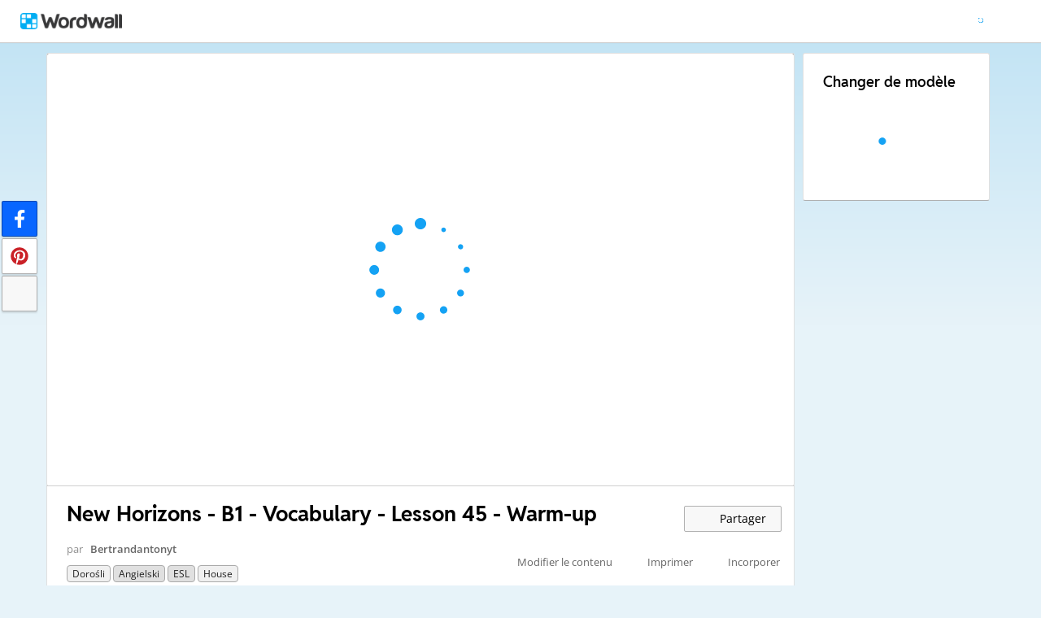

--- FILE ---
content_type: text/html; charset=utf-8
request_url: https://wordwall.net/fr/resource/33165034/angielski/new-horizons-b1-vocabulary-lesson-45-warm-up
body_size: 24653
content:

<!DOCTYPE html>
<html lang="fr" dir="ltr" prefix="og: http://ogp.me/ns#"> 
<head>    
    <meta charset="utf-8">
    <script>
    (function(w,d,s,l,i){w[l]=w[l]||[];w[l].push({'gtm.start':
    new Date().getTime(),event:'gtm.js'});var f=d.getElementsByTagName(s)[0],
    j=d.createElement(s),dl=l!='dataLayer'?'&l='+l:'';j.async=true;j.src=
    'https://www.googletagmanager.com/gtm.js?id='+i+dl;f.parentNode.insertBefore(j,f);
    })(window,document,'script','dataLayer','GTM-NZ7ZRHHJ');</script>

    <meta name="charset" content="utf-8">
    <title>New Horizons - B1 - Vocabulary - Lesson 45 - Warm-up - Diagramme &#xE9;tiquet&#xE9;</title>
    <meta name="description" content="Przeci&#x105;gnij i upu&#x15B;&#x107; pinezki na odpowiednie miejsce na rysunku.. a cooker, an oven, a sink, a fridge, a freezer, cupboards, a tap, a lamp, a  drawer.">
<meta name="viewport" content="width=device-width, initial-scale=1.0, maximum-scale=1.0, minimal-ui">
<meta http-equiv="X-UA-Compatible" content="IE=edge">
<meta name="apple-mobile-web-app-capable" content="yes">
<meta property="fb:app_id" content="487289454770986">
<link rel="icon" href="https://app.cdn.wordwall.net/static/content/images/favicon.2evmh0qrg1aqcgft8tddfea2.ico">
        <link rel="alternate" href="https://wordwall.net/ca/resource/33165034/angielski/new-horizons-b1-vocabulary-lesson-45-warm-up" hreflang="ca" />
        <link rel="alternate" href="https://wordwall.net/cb/resource/33165034/angielski/new-horizons-b1-vocabulary-lesson-45-warm-up" hreflang="ceb" />
        <link rel="alternate" href="https://wordwall.net/cs/resource/33165034/angielski/new-horizons-b1-vocabulary-lesson-45-warm-up" hreflang="cs" />
        <link rel="alternate" href="https://wordwall.net/da/resource/33165034/angielski/new-horizons-b1-vocabulary-lesson-45-warm-up" hreflang="da" />
        <link rel="alternate" href="https://wordwall.net/de/resource/33165034/angielski/new-horizons-b1-vocabulary-lesson-45-warm-up" hreflang="de" />
        <link rel="alternate" href="https://wordwall.net/et/resource/33165034/angielski/new-horizons-b1-vocabulary-lesson-45-warm-up" hreflang="et" />
        <link rel="alternate" href="https://wordwall.net/resource/33165034/angielski/new-horizons-b1-vocabulary-lesson-45-warm-up" hreflang="en" />
        <link rel="alternate" href="https://wordwall.net/es/resource/33165034/angielski/new-horizons-b1-vocabulary-lesson-45-warm-up" hreflang="es" />
        <link rel="alternate" href="https://wordwall.net/fr/resource/33165034/angielski/new-horizons-b1-vocabulary-lesson-45-warm-up" hreflang="fr" />
        <link rel="alternate" href="https://wordwall.net/hr/resource/33165034/angielski/new-horizons-b1-vocabulary-lesson-45-warm-up" hreflang="hr" />
        <link rel="alternate" href="https://wordwall.net/id/resource/33165034/angielski/new-horizons-b1-vocabulary-lesson-45-warm-up" hreflang="id" />
        <link rel="alternate" href="https://wordwall.net/it/resource/33165034/angielski/new-horizons-b1-vocabulary-lesson-45-warm-up" hreflang="it" />
        <link rel="alternate" href="https://wordwall.net/lv/resource/33165034/angielski/new-horizons-b1-vocabulary-lesson-45-warm-up" hreflang="lv" />
        <link rel="alternate" href="https://wordwall.net/lt/resource/33165034/angielski/new-horizons-b1-vocabulary-lesson-45-warm-up" hreflang="lt" />
        <link rel="alternate" href="https://wordwall.net/hu/resource/33165034/angielski/new-horizons-b1-vocabulary-lesson-45-warm-up" hreflang="hu" />
        <link rel="alternate" href="https://wordwall.net/ms/resource/33165034/angielski/new-horizons-b1-vocabulary-lesson-45-warm-up" hreflang="ms" />
        <link rel="alternate" href="https://wordwall.net/nl/resource/33165034/angielski/new-horizons-b1-vocabulary-lesson-45-warm-up" hreflang="nl" />
        <link rel="alternate" href="https://wordwall.net/no/resource/33165034/angielski/new-horizons-b1-vocabulary-lesson-45-warm-up" hreflang="no" />
        <link rel="alternate" href="https://wordwall.net/uz/resource/33165034/angielski/new-horizons-b1-vocabulary-lesson-45-warm-up" hreflang="uz" />
        <link rel="alternate" href="https://wordwall.net/pl/resource/33165034/angielski/new-horizons-b1-vocabulary-lesson-45-warm-up" hreflang="pl" />
        <link rel="alternate" href="https://wordwall.net/pt/resource/33165034/angielski/new-horizons-b1-vocabulary-lesson-45-warm-up" hreflang="pt" />
        <link rel="alternate" href="https://wordwall.net/ro/resource/33165034/angielski/new-horizons-b1-vocabulary-lesson-45-warm-up" hreflang="ro" />
        <link rel="alternate" href="https://wordwall.net/sk/resource/33165034/angielski/new-horizons-b1-vocabulary-lesson-45-warm-up" hreflang="sk" />
        <link rel="alternate" href="https://wordwall.net/sl/resource/33165034/angielski/new-horizons-b1-vocabulary-lesson-45-warm-up" hreflang="sl" />
        <link rel="alternate" href="https://wordwall.net/sh/resource/33165034/angielski/new-horizons-b1-vocabulary-lesson-45-warm-up" hreflang="sr-Latn" />
        <link rel="alternate" href="https://wordwall.net/fi/resource/33165034/angielski/new-horizons-b1-vocabulary-lesson-45-warm-up" hreflang="fi" />
        <link rel="alternate" href="https://wordwall.net/sv/resource/33165034/angielski/new-horizons-b1-vocabulary-lesson-45-warm-up" hreflang="sv" />
        <link rel="alternate" href="https://wordwall.net/tl/resource/33165034/angielski/new-horizons-b1-vocabulary-lesson-45-warm-up" hreflang="tl" />
        <link rel="alternate" href="https://wordwall.net/tr/resource/33165034/angielski/new-horizons-b1-vocabulary-lesson-45-warm-up" hreflang="tr" />
        <link rel="alternate" href="https://wordwall.net/vi/resource/33165034/angielski/new-horizons-b1-vocabulary-lesson-45-warm-up" hreflang="vi" />
        <link rel="alternate" href="https://wordwall.net/el/resource/33165034/angielski/new-horizons-b1-vocabulary-lesson-45-warm-up" hreflang="el" />
        <link rel="alternate" href="https://wordwall.net/bg/resource/33165034/angielski/new-horizons-b1-vocabulary-lesson-45-warm-up" hreflang="bg" />
        <link rel="alternate" href="https://wordwall.net/kk/resource/33165034/angielski/new-horizons-b1-vocabulary-lesson-45-warm-up" hreflang="kk" />
        <link rel="alternate" href="https://wordwall.net/ru/resource/33165034/angielski/new-horizons-b1-vocabulary-lesson-45-warm-up" hreflang="ru" />
        <link rel="alternate" href="https://wordwall.net/sr/resource/33165034/angielski/new-horizons-b1-vocabulary-lesson-45-warm-up" hreflang="sr-Cyrl" />
        <link rel="alternate" href="https://wordwall.net/uk/resource/33165034/angielski/new-horizons-b1-vocabulary-lesson-45-warm-up" hreflang="uk" />
        <link rel="alternate" href="https://wordwall.net/he/resource/33165034/angielski/new-horizons-b1-vocabulary-lesson-45-warm-up" hreflang="he" />
        <link rel="alternate" href="https://wordwall.net/ar/resource/33165034/angielski/new-horizons-b1-vocabulary-lesson-45-warm-up" hreflang="ar" />
        <link rel="alternate" href="https://wordwall.net/hi/resource/33165034/angielski/new-horizons-b1-vocabulary-lesson-45-warm-up" hreflang="hi" />
        <link rel="alternate" href="https://wordwall.net/gu/resource/33165034/angielski/new-horizons-b1-vocabulary-lesson-45-warm-up" hreflang="gu" />
        <link rel="alternate" href="https://wordwall.net/th/resource/33165034/angielski/new-horizons-b1-vocabulary-lesson-45-warm-up" hreflang="th" />
        <link rel="alternate" href="https://wordwall.net/ko/resource/33165034/angielski/new-horizons-b1-vocabulary-lesson-45-warm-up" hreflang="ko" />
        <link rel="alternate" href="https://wordwall.net/ja/resource/33165034/angielski/new-horizons-b1-vocabulary-lesson-45-warm-up" hreflang="ja" />
        <link rel="alternate" href="https://wordwall.net/sc/resource/33165034/angielski/new-horizons-b1-vocabulary-lesson-45-warm-up" hreflang="zh-Hans" />
        <link rel="alternate" href="https://wordwall.net/tc/resource/33165034/angielski/new-horizons-b1-vocabulary-lesson-45-warm-up" hreflang="zh-Hant" />
    <link rel="alternate" href="https://wordwall.net/resource/33165034/angielski/new-horizons-b1-vocabulary-lesson-45-warm-up" hreflang="x-default" />
<link rel="stylesheet" href="https://app.cdn.wordwall.net/static/content/css/theme_fonts.2j6fo1opt1ttcupgpi7fntq2.css">
<link rel="stylesheet" href="https://app.cdn.wordwall.net/static/content/css/vendors/fontawesome/fontawesome.22aeeck8jrzwbtmidt3nrqq2.css">
<link rel="stylesheet" href="https://app.cdn.wordwall.net/static/content/css/vendors/fontawesome/regular.2gqygglcecrrnfktyowxxxa2.css">
<link rel="stylesheet" href="https://app.cdn.wordwall.net/static/content/css/vendors/fontawesome/solid.2_xrvpa0cais40dzumgrmlg2.css">
<link rel="stylesheet" href="https://app.cdn.wordwall.net/static/content/css/vendors/owl-carousel.2qnjidzza-zq8o1i56bne4w2.css">
<link rel="stylesheet" href="https://app.cdn.wordwall.net/static/content/css/global/shell.2iioebbbtnt9oyjhr_ila_w2.css">
<link rel="stylesheet" href="https://app.cdn.wordwall.net/static/content/css/global/global.2cygewuy08lweqkf2fssf6a2.css">
<link rel="stylesheet" href="https://app.cdn.wordwall.net/static/content/css/global/buttons.2mpwzvjd8l3tgxreh1xbsdg2.css">
<link rel="stylesheet" href="https://app.cdn.wordwall.net/static/content/css/global/modal_views.2rwieuw2gdagr7ztlyy1z1q2.css">

<script src="https://app.cdn.wordwall.net/static/scripts/vendor/jquery-1-10-2.2rzqotepy6acictocepzwzw2.js" crossorigin="anonymous"></script>

<script src="https://app.cdn.wordwall.net/static/scripts/resources/strings_fr.2txxsyhafro66ikasudgokw2.js" crossorigin="anonymous"></script>

<script src="https://app.cdn.wordwall.net/static/scripts/saltarelle/mscorlib.23haqbztvld_vmbgqmckfnw2.js" crossorigin="anonymous"></script>
<script src="https://app.cdn.wordwall.net/static/scripts/saltarelle/linq.2cc575_28obwhfl6vvtahnq2.js" crossorigin="anonymous"></script>
<script src="https://app.cdn.wordwall.net/static/scripts/global/cdnlinks.2h4mll1u-o3xp5uqh9cvyvw2.js" crossorigin="anonymous"></script>
<script src="https://app.cdn.wordwall.net/static/scripts/saltarelle/vel-wordwall-global.2r001oli6reys3p5mk906tw2.js" crossorigin="anonymous"></script>
<script src="https://app.cdn.wordwall.net/static/scripts/saltarelle/vel-wordwall-global-web.29v-rbywvwc9mwqm1gzcjqq2.js" crossorigin="anonymous"></script>
<script src="https://app.cdn.wordwall.net/static/scripts/global/shell_startup.2yctzr642h9ktrlslbka67q2.js" crossorigin="anonymous"></script>

<script type='text/javascript'>
var s=window.ServerModel={};s.userId=Number(0);s.isPro=Boolean(false);s.isBasic=Boolean(false);s.languageId=Number(1036);s.localeId=Number(1045);s.isTest=Boolean(false);s.policyVersion=Number(1);s.policyTestOnly=Boolean(false);s.pageId=Number(1);s.activityId=Number(33165034);s.activityTitle="New Horizons - B1 - Vocabulary - Lesson 45 - Warm-up";s.activityGuid="824bdd74c4cb4327b2ef366195f12df6";s.folderId=Number(1935521);s.activityIsShared=Boolean(true);s.isAuthor=Boolean(false);s.canManageLeaderboard=Boolean(false);s.authorUserId=Number(6874100);s.templateId=Number(22);s.feedbackTemplateId=Number(22);s.hasCopyrightInfringement=Boolean(false);s.themeId=Number(0);s.fontStackId=Number(0);s.standardTemplates=[3,5,76,70,8,2,25,46,30,38,36,72];s.googleUrl="https://accounts.google.com/o/oauth2/auth?client_id=161190721301-ald85ioivk2641iv65c3brsbvvng43a3.apps.googleusercontent.com\u0026redirect_uri=https://wordwall.net/api/googlesignin\u0026scope=profile email\u0026response_type=code\u0026access_type=offline\u0026state=9e94d8dca693cda07b9798a9945468589591dbd1c8d6da679adea6a3dd9a64938b6d98588ddedb90a496aa91d4d8a1d2d39e";s.regionalSocialMedia=Number(0);s.googleClassroomClientID="161190721301-ab9r61f70bf2sn6gql5qsn22f9serjfh.apps.googleusercontent.com";s.googleClassroomApiKey="AIzaSyD1HqJQ8zGxMN3mgPjlEN0xmgknnKa_XFs";s.isBlocked=Boolean(false);s.assignmentCount=Number(0);s.iso6391Code="fr";s.languageCode="fr";s.guestVisit=[];</script>
<script src="/scripts/global/switches_database.js"></script>
<script src="https://app.cdn.wordwall.net/static/scripts/vendor/cookieconsent-umd-min.2g8dlnai9awnihi_x-747rw2.js" crossorigin="anonymous"></script>

<link rel="stylesheet" href="https://app.cdn.wordwall.net/static/content/css/vendors/cookieconsent-min.2zws351qc7f168xdsmihqxq2.css">

<script>
    window.dataLayer = window.dataLayer || [];

    function gtag() {
        dataLayer.push(arguments);
    }

    gtag('consent', 'default', {
        'ad_user_data': 'denied',
        'ad_personalization': 'denied',
        'ad_storage': 'denied',
        'analytics_storage': 'denied'
    });
    gtag('js', new Date());
    gtag('config', 'G-N4J48Z4ENN', {
        'deployment_env': 'production'
    });
</script>
<script type="text/plain" data-category="analytics" async data-src="https://www.googletagmanager.com/gtag/js?id=G-N4J48Z4ENN"></script>


<script type="text/javascript">
    $(document).ajaxSend(function (event, jqXHR, ajaxOptions) {
        jqXHR.setRequestHeader("X-Wordwall-Version", "1.0.0.0");
    });
</script>

    
    <link rel="stylesheet" href="https://app.cdn.wordwall.net/static/content/css/vendors/jquery-ui.24o8mpwoe3ocnlf4wn-vjtg2.css">
<link rel="stylesheet" href="https://app.cdn.wordwall.net/static/content/css/vendors/jquery-ui-structure.2zfoamrgpsbrb7cdfwvb17a2.css">
<link rel="stylesheet" href="https://app.cdn.wordwall.net/static/content/css/vendors/jquery-ui-theme.2dvqdklkcqg4nz87vtgfcwq2.css">
<link rel="stylesheet" href="https://app.cdn.wordwall.net/static/content/css/global/share.25thl6mht9idu--pdn8exwa2.css">

    <link rel="stylesheet" href="https://app.cdn.wordwall.net/static/content/css/global/default_table.2ydvnyxqalvlx3vox7muxza2.css">
<link rel="stylesheet" href="https://app.cdn.wordwall.net/static/content/css/global/share_buttons.2czsnfbjaffn0gprthhhhyg2.css">
<link rel="stylesheet" href="https://app.cdn.wordwall.net/static/content/css/activity/activity.2inmd_uhuk4gwymmhefjs9a2.css">
<link rel="stylesheet" href="https://app.cdn.wordwall.net/static/content/css/activity/actions.2s7mxdsvfuoruq5my5zeicg2.css">
<link rel="stylesheet" href="https://app.cdn.wordwall.net/static/content/css/activity/print.2_50oq6paojq0bqgsxnuh8w2.css">
<link rel="stylesheet" href="https://app.cdn.wordwall.net/static/content/css/activity/options.2lytb0qfjzk5d5h-ga-q0bq2.css">
<link rel="stylesheet" href="https://app.cdn.wordwall.net/static/content/css/activity/leaderboard.2j3nj0zcwxcyglwoqrjqatw2.css">
<link rel="stylesheet" href="https://app.cdn.wordwall.net/static/content/css/global/activity_metadata.2hxw79cpo7yauh-mu8cvnrw2.css">

    <script src="https://app.cdn.wordwall.net/static/scripts/saltarelle/vel-wordwall-core.28x83xe0d3zwsiuiybfouig2.js" crossorigin="anonymous"></script>

    <script src="https://app.cdn.wordwall.net/static/scripts/saltarelle/vel-wordwall-view.2geg2hezx3a7dlxdbr2l-cw2.js" crossorigin="anonymous"></script>

    <script src="https://app.cdn.wordwall.net/static/scripts/saltarelle/vel-wordwall-application-client.2nqaeyep5_1xsm94m-fsy1g2.js" crossorigin="anonymous"></script>
<script src="https://app.cdn.wordwall.net/static/scripts/global/clientapp_startup.25wcczu8h0kypa9uimdbukq2.js" crossorigin="anonymous"></script>

    <script src="https://app.cdn.wordwall.net/static/scripts/vendor/datepicker/datepicker.21xlvw7a04dbqmkrutbkx8w2.js" crossorigin="anonymous"></script>
    <script src="https://app.cdn.wordwall.net/static/scripts/vendor/datepicker/datepicker-fr.28shzqvzxchngxjfhelh_ua2.js" crossorigin="anonymous"></script>
    <script src="https://app.cdn.wordwall.net/static/scripts/vendor/owl-carousel.27lezgu41i7bisopovyoung2.js" crossorigin="anonymous"></script>
    <script src="https://app.cdn.wordwall.net/static/scripts/saltarelle/vel-wordwall-activity.2qwcescltoptz5rymorzhpw2.js" crossorigin="anonymous"></script>
    <link rel="stylesheet" href="https://app.cdn.wordwall.net/static/content/css/global/assignment_count.2skmyynf7czdtsvzqhq_8ya2.css">

        
<meta name="twitter:card" content="summary_large_image">
<meta name="twitter:site" content="@getwordwall">
<meta property="og:title" content="New Horizons - B1 - Vocabulary - Lesson 45 - Warm-up">
<meta property="og:site_name" content="Wordwall - Cr&#xE9;er les meilleures le&#xE7;ons plus rapidement">
<meta property="og:url" content="https://wordwall.net/fr/resource/33165034/angielski/new-horizons-b1-vocabulary-lesson-45-warm-up">
<meta property="og:image" content="https://screens.cdn.wordwall.net/800/824bdd74c4cb4327b2ef366195f12df6_0">
<meta property="og:image:width" content="800">
<meta property="og:image:height" content="600">
<meta property="og:type" content="article">
<meta property="og:description" content="Diagramme &#xE9;tiquet&#xE9; - Glissez et d&#xE9;posez les axes &#xE0; leur bonne place sur l&#x2019;image.">
<link rel="image_src" href="https://screens.cdn.wordwall.net/800/824bdd74c4cb4327b2ef366195f12df6_0">
<meta name="thumbnail" content="https://screens.cdn.wordwall.net/800/824bdd74c4cb4327b2ef366195f12df6_0">
<script type="application/ld+json">
{
    "@context": "http://schema.org",
    "@type": "MediaObject",
    "name": "New Horizons - B1 - Vocabulary - Lesson 45 - Warm-up",
    "description": "Diagramme &#xE9;tiquet&#xE9; - Glissez et d&#xE9;posez les axes &#xE0; leur bonne place sur l&#x2019;image.",
    "thumbnailUrl": "https://screens.cdn.wordwall.net/800/824bdd74c4cb4327b2ef366195f12df6_0",
    "contentUrl": "https://wordwall.net/fr/resource/33165034/angielski/new-horizons-b1-vocabulary-lesson-45-warm-up", 
    "dateCreated": "2022-06-01T14:09:19",
"dateModified": "2022-06-01T14:31:49",
        "author": {
            "@type": "Person", 
            "name": "bertrandantonyt"
        },
            "interactionStatistic": [
      {
        "@type": "InteractionCounter",
         "interactionType": "http://schema.org/LikeAction",
        "userInteractionCount": "32"
      },
      {
        "@type": "InteractionCounter",
        "interactionType": "http://schema.org/ViewAction",
        "userInteractionCount": "3019"
      }
    ]
}    
</script>

        

<script type="application/ld+json">
{
"@context": "https://schema.org",
"@type": "BreadcrumbList",
"itemListElement": [{
    "@type": "ListItem",
    "position": 1,
    "name": "Ressources p&#xE9;dagogiques",
    "item": "https://wordwall.net/fr/community"
    }

    ,{
        "@type":"ListItem",
        "position":2,
        "name":"Doro&#x15B;li",
        "item":"https://wordwall.net/fr/community/doro%C5%9Bli"
    }
    
    ,{
        "@type":"ListItem",
        "position":3,
        "name":"Angielski",
        "item":"https://wordwall.net/fr/community/doro%C5%9Bli/angielski"
    }
    ]}
</script>


        <link rel="alternate" type="application/json+oembed" href="https://wordwall.net/api/oembed?url=https%3a%2f%2fwordwall.net%2ffr%2fresource%2f33165034%2fangielski%2fnew-horizons-b1-vocabulary-lesson-45-warm-up&format=json" />
<link rel="alternate" type="text/xml+oembed" href="https://wordwall.net/api/oembed?url=https%3a%2f%2fwordwall.net%2ffr%2fresource%2f33165034%2fangielski%2fnew-horizons-b1-vocabulary-lesson-45-warm-up&format=xml" />


</head>
<body>
    <noscript><iframe src="https://www.googletagmanager.com/ns.html?id=GTM-NZ7ZRHHJ"
height="0" width="0" style="display:none;visibility:hidden"></iframe></noscript>

    <div id="error_report" class="hidden"></div>
    <div id="notification_banners" class="js-notification-banners"></div>
    <div id="outer_wrapper">
            <div class="js-header-ajax">
    <div class="header-wrapper">
        <header>
            <div id="logo" class="float-left"></div>
            <img class="js-header-ajax-load float-right header-load" src="https://app.cdn.wordwall.net/static/content/images/loading_bar_white_small.2b_1tqzjucyplw6yqoygnua2.gif" />
        </header> 
    </div>
</div>

        


<script>$(document).ready(function(){new VEL.Wordwall.Activity.ActivityPage().initialize();});</script>
<script type="text/plain" data-category="functional" data-service="googleClassroom" data-src="https://apis.google.com/js/api.js" crossorigin="anonymous"></script>
    <script type="text/plain" data-category="functional" data-service="googleClassroom" data-src="https://accounts.google.com/gsi/client" async defer></script>
<script src="https://app.cdn.wordwall.net/static/scripts/global/google_classroom.2owmq9bhp4vjxx-t2erde6w2.js" crossorigin="anonymous"></script>


<div class="activity-page-wrapper">
    <div class="activity-panels">
        
 <div class="landing-page-panel activity-panel js-activity-panel">
    <div class="activity-block js-activity-block">
        <div class="activity-wrapper js-activity-wrapper">
            
<div class="canvas-container">
        <canvas class="render-canvas js-render-canvas js-glitch-ignore">a cooker, an oven, a sink, a fridge, a freezer, cupboards, a tap, a lamp, a  drawer.</canvas>
</div>
<div class="play-preload js-play-preload">
    <p class="js-play-preload-loader hidden">0%</p>
    <p class="play-log-message js-play-log-message"></p>
</div>

        </div>
    </div>
    <div class="clear"></div>
</div>

        
<div class="landing-page-panel info-panel js-info-panel">
    <div class="info-row ">
        <div class="activity-title-wrapper">
            <h1 class=" activity-title-header">
                <span dir="auto" class="js-activity-title-value">New Horizons - B1 - Vocabulary - Lesson 45 - Warm-up</span>
            </h1>
        </div>
        <div class="share-wrapper">
            <a href="#" class="default-btn white share-button js-share-button hidden js-share-button-private" title="Pas encore partag&#xE9; avec la communaut&#xE9;">
                <span class="fa fa-lock"></span>
                <span>&nbsp;</span>
                Partager
            </a>
            <a href="#" class="default-btn white share-button js-share-button  js-share-button-public" title="Partag&#xE9; avec la communaut&#xE9;">
                <span class="fa fa-globe"></span>
                <span>&nbsp;</span>
                Partager
            </a>
            <a href="#" class="default-btn white share-button js-share-button js-share-or-homework hidden" title="Partager des ressources">
                <span class="fa fa-share"></span>
                <span>&nbsp;</span>
                Partager
            </a>
        </div>
    </div>
    <div class="info-row">
        

<div class="author-and-tags js-author-and-tags ">
    <div dir="auto" class="activity-author">
        par <a href='/fr/teacher/6874100/bertrandantonyt' rel='author'>Bertrandantonyt</a>
    </div>

    
<div class="mobile-social js-social-sharing-inline-bar">
        <button class="share-native js-share-native hidden" data-share-url="https://wordwall.net/fr/resource/33165034" data-share-title="New Horizons - B1 - Vocabulary - Lesson 45 - Warm-up">
                <img class="share-native-icon facebook" src="https://app.cdn.wordwall.net/static/content/images/social/facebook-f.24orh71vo2ssaax-kxoctga2.svg" />
                <img class="share-native-icon js-share-pinterest" src="https://app.cdn.wordwall.net/static/content/images/social/pinterest.2v9wio9dy8f9ego7q-lhe4w2.svg" />
            <i class="fa fa-envelope"></i>
        </button>
        <button class="js-share-by-facebook hidden" data-share-url="https://wordwall.net/fr/resource/33165034" data-share-title="New Horizons - B1 - Vocabulary - Lesson 45 - Warm-up">
            <span class="share-by-facebook"><img class="share-button-icon" src="https://app.cdn.wordwall.net/static/content/images/social/facebook-f.24orh71vo2ssaax-kxoctga2.svg" /></span>
        </button>
        <button class="js-share-by-pinterest hidden" data-share-url="https://wordwall.net/fr/resource/33165034/angielski/new-horizons-b1-vocabulary-lesson-45-warm-up" data-share-title="New Horizons - B1 - Vocabulary - Lesson 45 - Warm-up">
            <span class="share-by-pinterest"><img class="share-button-icon" src="https://app.cdn.wordwall.net/static/content/images/social/pinterest.2v9wio9dy8f9ego7q-lhe4w2.svg" /></span>
        </button>
</div>


    <div class="metadata-wrapper js-metadata-wrapper  hide-on-mobile">

        

<div class="tags-wrapper js-tags-wrapper">
            <a dir="auto" rel="tag" href="/fr-pl/community/doro%C5%9Bli" class="resource-tag js-ageband-tag" title="Doro&#x15B;li"> Doro&#x15B;li</a>
            <a dir="auto" rel="tag" href="/fr-pl/community/doro%C5%9Bli/angielski" class="resource-tag subject js-subject-tag" title="Angielski">Angielski</a>
            <a dir="auto" rel="tag" href="/fr-pl/community/doro%C5%9Bli/esl" class="resource-tag subject js-subject-tag" title="English (ESL)">ESL</a>
            <a dir="auto" rel="tag" href="/fr-pl/community/doro%C5%9Bli/angielski/house" class="resource-tag js-topic-tag" title="House">House</a>
</div>


    </div>
</div>

        

<div class="background-fader js-activity-actions-background-fader"></div>

<div class="activity-actions js-activity-actions">
    <div class="js-menu-inline menu-inline">
        <span style="display: none" class="activity-action fa fa-floppy-disk js-auto-saving"></span>

            <div class="activity-action js-login-required js-menu-item" data-tag="edit-content" data-header="Modifier le contenu">
                <span class="fa fa-pencil icon "></span><span class="name">Modifier le contenu</span>
            </div>
            <div class="activity-action js-paid-required js-menu-item" data-paid-required-feature="Printables">
                <span class="fa fa-print icon "></span><span class="name">Imprimer</span>
            </div>
            <a href="#" class="activity-action js-embed-button js-menu-item">
                <span class="fa fa-code icon"></span><span class="name">Incorporer</span>
            </a>
    </div>
    <span>
        <a href="#" class="activity-action js-menu-toggle hidden more-actions-dropdown-wrapper">
            <span class="more-separator js-more-separator"></span>
            <i class="fa fa-chevron-down float-right more-actions-icon js-menu-toggle-icon"></i>
            <span>Plus</span>
        </a>
        <div class="js-menu-dropdown more-actions-dropdown hidden"></div>
    </span>
</div>




    </div>
</div>

        

        


        <div class="js-assignments-panel assignments-panel landing-page-panel hidden hide-on-mobile">
    <h2>Affectations</h2>
    <div class="js-current-assignments"></div>
</div>

            

<div class="leaderboard-panel landing-page-panel js-leaderboard-panel">
    <h2>Classement</h2>

        <div class="js-leaderboard-content-wrapper hidden">
            <div class="js-leaderboard-loading leaderboard-loading"></div>
            <div class="js-leaderboard-content hidden">
                <div class="js-leaderboard-wrapper">
    <div class="leaderboard-top js-leaderboard-top"></div>
    <div class="leaderboard-tail js-leaderboard-tail"></div>
    <a class="leaderboard-show-button js-leaderboard-show-more hidden">Afficher plus &nbsp;<span class='fa fa-caret-down'></span></a>
    <a class="leaderboard-show-button js-leaderboard-show-less hidden">Afficher moins &nbsp;<span class='fa fa-caret-up'></span></a>
</div>
                <div class="leaderboard-error js-leaderboard-error">
                    <span class="hidden" data-error="private">Ce classement est actuellement privé. Cliquez sur <b>Partager</b> pour le rendre public.</span>
                    <span class="hidden" data-error="disabled">Ce classement a &#xE9;t&#xE9; d&#xE9;sactiv&#xE9; par le propri&#xE9;taire de la ressource.</span>
                    <span class="hidden" data-error="options">Ce classement est d&#xE9;sactiv&#xE9; car vos options sont diff&#xE9;rentes pour le propri&#xE9;taire de la ressource.<br /><br /> <button class="default-btn white js-revert-options">R&#xE9;tablir les Options</button></span>
                </div>
            </div>
        </div>
        <div class="leaderboard-error js-leaderboard-not-supported-error hidden">
            <span data-error="not-supported"><b>Diagramme étiqueté</b> est un modèle à composition non limitée. Il ne génère pas de points pour un classement.</span>
        </div>
        <div class="js-leaderboard-feedback-wrapper">
            
        </div>
</div>

            
<div class="js-theme-panel landing-page-panel hide-on-mobile">
        <div class="js-login-required options-login-required" data-tag="themes" data-header="Options">
            <span class="float-right">Connexion requise</span>
        </div>
    <h2>Style visuel</h2>
    <div class="theme-carousel-wrapper hide-owl-nav">
        <div class="js-theme-carousel theme-carousel owl-carousel"></div>
        <div class="feed-faded-end"></div>
    </div>
    <div class="font-wrapper js-font-wrapper hidden">
        <span class="option-title float-left">Polices</span>
        <div class="clear"></div>
        <div class="font-control js-font-control ">
            <div class="font-selector js-font-selector"></div>
            <span class="font-arrow js-font-arrow fa fa-chevron-down"></span>
        </div>
    </div>
</div>

            

<div class="landing-page-panel options-panel js-options-panel hide-on-mobile">

        <div class="js-paid-required options-login-required" data-paid-required-feature="GameOptions">
            <span class="float-right">Abonnement requis</span>
        </div>

    <h2>Options</h2>

    <img class="js-options-loading options-loading" src="https://app.cdn.wordwall.net/static/content/images/loading_bar_blue.22epcdpvctnoaztmnoizx5q2.gif">

    <div class="clear"></div>

    <div class="js-options-wrapper">
        <table class="js-options-content"></table>
    </div>

</div>


    </div>
    <div class="top-right-panels js-top-right-panels">
        

<div class="landing-page-panel formats-panel js-formats-panel">
    <h2>Changer de mod&#xE8;le</h2>
    <div class="js-formats-interactive-wrapper">
        <div class="format-list interactive">
            <div class="js-formats-interactive"></div>
            <img class="js-formats-loading formats-loading" src="https://app.cdn.wordwall.net/static/content/images/loading_bar_blue.22epcdpvctnoaztmnoizx5q2.gif">
            <a class="hidden show-more js-more-interactives">Afficher tout</a>

        </div>
    </div>
    <div class="js-need-content need-content hidden">
        D&#x27;autres formats appara&#xEE;tront au fur et &#xE0; mesure que vous jouerez l&#x27;activit&#xE9;.
    </div>
</div>

<script id="format_button_template" type="text/template">
    <a class="format-button interactive default-btn transparent {2}" href="#" data-template-id="{4}" data-available="{3}" data-format="1">
        <img data-src="{0}" /> 
        <span class="resource-title">
            <span>{1}</span>
        </span>
        <span class="js-tooltiptext tooltiptext">{5}</span>
    </a>
</script>

<script id="more_formats_template" type="text/template">
    <h1>Changer de mod&#xE8;le</h1>
    <div class="more-formats-modal js-more-formats-modal">
        <div class="format-list interactive">
            <div class="js-modal-interactives"></div>
        </div>
    </div>
</script>

<script id="print_modal_template" type="text/template">
    <div class="print-outer">
        <div class="print-conversions-wrapper float-left">
            <h4>Imprimables</h4>
            <div class="print-conversions js-print-conversions"></div>
            <div class="print-output-loading js-print-conversions-loading" />
        </div>
    </div>
    <div class="print-output-wrapper js-print-output-wrapper float-left">
        <div class="print-button-wrapper">
            <a class="activity-action js-print-print-button float-left"><span class="fa fa-print"></span><span class="hide-on-mobile"> Imprimer</span></a>
            <a class="activity-action js-print-download-button float-left" download href="#" target="_blank"><span class="fa fa-download"></span><span class="hide-on-mobile"> T&#xE9;l&#xE9;charger</span></a>
            <a class="activity-action js-print-options-button float-left"><span class="fa fa-gear"></span><span class="hide-on-mobile"> Options</span></a>
        </div>
        <div class="print-image-wrapper">
            <div class="print-output-loading js-print-output-loading"></div>
            <img class="print-image js-print-image" />
        </div>
    </div>
    <div class="print-options-wrapper js-print-options-wrapper hidden float-left">
        <div class="print-options-loading js-print-options-loading"></div>
        <div class="print-options js-print-options">
            <a href="#" class="js-print-back-button activity-action float-right"><span class="fa fa-caret-left"></span> Pr&#xE9;c&#xE9;dent</a>
            <h2>Options</h2>
            <div class="js-print-options-ajax"></div>
            <br />
            <div class="background-fader js-options-menu-background-fader"></div>
            <div class="activity-actions activity-options js-options-menu">
                <button class='js-login-required default-btn white apply-options-button js-apply-options-button unavailable'>S&#x2019;applique &#xE0; cette activit&#xE9;</button>
                <div class="js-menu-inline menu-inline">
                    <a href="#" class="activity-action js-apply-default-options-button js-menu-item js-scroll-to-top js-always-menu">
                        <span class="name">D&#xE9;finir par d&#xE9;faut pour le mod&#xE8;le</span>
                    </a>
                    <a href="#" class="activity-action js-menu-toggle more-actions-dropdown-wrapper js-more-options-menu">
                        <i class="fa fa-chevron-down float-right more-actions-icon js-menu-toggle-icon"></i>
                        <span>Plus</span>
                        <div class="js-menu-dropdown more-actions-dropdown hidden"></div>
                    </a>
                </div>
            </div>
        </div>
    </div>
    <div class="printable-feedback-panel js-printable-feedback-wrapper hidden">
        <div>
            <button class="default-btn float-right">Donner votre avis</button>
            <span class="js-feedback-printable-title"></span>
            <div class="clear"></div>
        </div>
    </div>
</script>

<script id="printer_button_template" type="text/template">
    <a class="format-button worksheet default-btn transparent {2}" href="#" data-printer-id="{4}" data-available="{3}" data-format="4">
        <div class="dog-ear">
    <svg width="34" height="42" xmlns="http://www.w3.org/2000/svg">
        <g>
            <polygon points="0 0 28 0 33 5 33 41 0 41" stroke="grey" fill="white"></polygon>
            <line x1="2" y1="4" x2="30" y2="4" stroke-width="2" stroke="#10a0f0"></line>
        </g>
    </svg>
</div>
        <img data-src="{0}" />
        <span class="resource-title">
            <span>{1}</span>
        </span>
    </a>
</script>

    </div>
</div>

<div class="share-buttons side-bar js-social-sharing-side-bar">
        <button class="share-by-facebook js-share-by-facebook js-share-native hidden" title="Partager sur Facebook" data-share-url="https://wordwall.net/fr/resource/33165034" data-share-title="New Horizons - B1 - Vocabulary - Lesson 45 - Warm-up">
            <img class="share-button-icon" src="https://app.cdn.wordwall.net/static/content/images/social/facebook-f.24orh71vo2ssaax-kxoctga2.svg" />
        </button>
        <button class="share-by-pinterest js-share-by-pinterest js-share-native hidden" title="Sauvegardez un axe" data-share-url="https://wordwall.net/fr/resource/33165034/angielski/new-horizons-b1-vocabulary-lesson-45-warm-up" data-share-title="New Horizons - B1 - Vocabulary - Lesson 45 - Warm-up">
            <img class="share-button-icon" src="https://app.cdn.wordwall.net/static/content/images/social/pinterest.2v9wio9dy8f9ego7q-lhe4w2.svg" />
        </button>
        <button class="share-by-embed js-share-by-embed hidden" title="Int&#xE9;grer sur votre propre site Internet">
            <i class="fa fa-code"></i>
        </button>
</div>



<form action="/leaderboardajax/addentry" class="hidden" id="add-leaderboard-entry-form" method="post">    <input type="number" name="activityId" value="33165034" />
    <input type="number" name="templateId" />
    <input type="text" name="name" />
    <input type="number" name="score" />
    <input type="number" name="time" />
    <input type="number" name="mode" />
<input name="__RequestVerificationToken" type="hidden" value="CfDJ8DCa4Rc4UpVAm6q24HpsfnKEQESAvkj4YQXQyo3GCxTS-tAl_A05PVatYQKPyEf2RKznCSlpTz2Z2uv5fBMJ2hvwtRPdr5inEZ891WKQ1EGxGYo-eazOJVxTJTUb3m1DqZs-ovVmqnMWLKF1PVrbpgg" /></form>

<form action="/resourceajax/addlike" class="hidden" id="add_like_form" method="post">        <input type="text" name="activityId" value="33165034"/>
<input name="__RequestVerificationToken" type="hidden" value="CfDJ8DCa4Rc4UpVAm6q24HpsfnKEQESAvkj4YQXQyo3GCxTS-tAl_A05PVatYQKPyEf2RKznCSlpTz2Z2uv5fBMJ2hvwtRPdr5inEZ891WKQ1EGxGYo-eazOJVxTJTUb3m1DqZs-ovVmqnMWLKF1PVrbpgg" /></form><form action="/resourceajax/removelike" class="hidden" id="remove_like_form" method="post">        <input type="text" name="activityId" value="33165034"/>
<input name="__RequestVerificationToken" type="hidden" value="CfDJ8DCa4Rc4UpVAm6q24HpsfnKEQESAvkj4YQXQyo3GCxTS-tAl_A05PVatYQKPyEf2RKznCSlpTz2Z2uv5fBMJ2hvwtRPdr5inEZ891WKQ1EGxGYo-eazOJVxTJTUb3m1DqZs-ovVmqnMWLKF1PVrbpgg" /></form>


<script type="text/template" id="login_required_template">
    <div>
        Pour utiliser cette fonctionnalité, vous devez <a href='/fr/account/login?redirectTo={1}&ref=login-required-{2}' class='' target=''>Vous connecter</a> .
        <br />
        <br />Vous n&#x2019;avez pas encore un login de Wordwall&#xA0;?
        <br />
        <br />
        <a class="js-signup-button default-btn fit" href='/fr/account/signup?redirectTo={1}&ref=login-required-{2}'>
            Inscrivez-vous pour un compte gratuit
        </a>
        <div class="{4}">
            <br />
            <a class="white default-btn fit" href='/fr/features#{3}'>En savoir plus sur {0}</a>
        </div>
        <div class="google-wrapper">
            <a href='#' class="google-button js-google-button">
                <img src="https://app.cdn.wordwall.net/static/content/images/account/google_signin.2vvaondezz0t2wqwjxome2g2.png" />
            </a>
        </div>
    </div>
</script>

<script type="text/template" id="edit_switch_template">
    <h1>Modifier le mod&#xE8;le &#xE9;chang&#xE9;</h1>
    <p>Si vous souhaitez traiter une activit&#xE9; lorsque celle-ci est pass&#xE9;e &#xE0; un autre mod&#xE8;le, elle doit &#xEA;tre dupliqu&#xE9;e pour &#xE9;viter la perte de donn&#xE9;es.</p>

</script>

<script type="text/template" id="theme_template">
    <div class="js-theme-item theme-item" data-theme-id="{0}">
        <img class="theme-preview" draggable="false" src="{1}" />
        <span class="theme-name">{2}</span>
    </div>
</script>

<script type="text/template" id="share_assignment_template">
    <a href="#" class="activity-action js-assignment-button js-menu-item">
        <span class="fa fa-square-check icon"></span><span class="name">Donner une t&#xE2;che</span>
    </a>
</script>

<script type="text/template" id="font_template">
    <div class="js-font-item font-item" data-font-stack-id="{1}">
        <span>{2}</span>
        <img draggable="false" src="{0}" />
    </div>
</script>

<script type="text/template" id="assignmentlink_modal_template">
    <h1>Lien de devoir</h1>
    <p>Donner ce lien &#xE0; vos &#xE9;l&#xE8;ves&#xA0;:</p>
    <input type="text" class="js-input-text" readonly />
    <button class="default-btn js-copy-button">Copier le lien</button>
    <button class="default-btn js-copy-button-activated hidden"><i class="fa fa-check"></i> Copi&#xE9;!</button>
</script>

<script type="text/template" id="default_timer_option_template">
    <tr class="options-item">
        <td class="option-title">Minuteur</td>
        <td>
            <div>
                <input name="{0}" id="no_timer_option" class="option-checkbox-input" type="radio" value="0" />
                <label for="no_timer_option">Aucun</label>
            </div>
            <div>
                <input name="{0}" id="count_up_timer_option" class="option-checkbox-input" type="radio" value="-1" />
                <label for="count_up_timer_option">Compter jusqu&#x27;&#xE0;</label>
            </div>
            <div class="js-count-down-option">
                <input name="{0}" id="count_down_timer_option" class="option-checkbox-input" type="radio" value="1" />
                <label for="count_down_timer_option" class="option-count-down-from-label">Compte &#xE0; rebours</label>
            </div>
        </td>
    </tr>
</script>

<script type="text/template" id="timespan_input_template">
    <span class="timespan-input">
        <input type="number" class="option-number-input js-timespan-input-minutes" min="0" />
        <label>min</label>
        <input type="number" class="option-number-input js-timespan-input-seconds" min="0" max="59" step="5" />
        <label>sec</label>
    </span>
</script>

<script type="text/template" id="check_option_template">
    <tr class="options-item">
        <td class="option-title">{3}</td>
        <td>
            <input name="{0}" id="{0}" class="option-checkbox-input" type="checkbox" {1} />
            <label for="{0}">{2}</label>
        </td>
    </tr>
</script>

<script type="text/template" id="radio_2option_template">
    <tr class="options-item">
        <td class="option-title">{5}</td>
        <td>
            <div><input name="{0}" id="{0}_0" value="0" class="option-checkbox-input" type="radio" {1} /> <label for="{0}_0">{3}</label></div>
            <div><input name="{0}" id="{0}_1" value="1" class="option-checkbox-input" type="radio" {2} /> <label for="{0}_1">{4}</label></div>
        </td>
    </tr>
</script>

<script type="text/template" id="radio_3option_template">
    <tr class="options-item">
        <td class="option-title">{7}</td>
        <td>
            <div><input name="{0}" id="{0}_0" value="0" class="option-checkbox-input" type="radio" {1} /> <label for="{0}_0">{4}</label></div>
            <div><input name="{0}" id="{0}_1" value="1" class="option-checkbox-input" type="radio" {2} /> <label for="{0}_1">{5}</label></div>
            <div><input name="{0}" id="{0}_2" value="2" class="option-checkbox-input" type="radio" {3} /> <label for="{0}_2">{6}</label></div>
        </td>
    </tr>
</script>

<script type="text/template" id="countdown_timer_option_template">
    <tr class="options-item">
        <td class="option-title">{0}</td>
        <td class="js-count-down-option">
        </td>
    </tr>
</script>

<script type="text/template" id="no_countdown_timer_option_template">
    <tr class="options-item">
        <td class="option-title">Minuteur</td>
        <td>
            <div>
                <input name="{0}" id="no_timer_option" class="option-checkbox-input" type="radio" value="0" />
                <label for="no_timer_option">Aucun</label>
            </div>
            <div class="js-count-down-option">
                <input name="{0}" id="count_down_timer_option" class="option-checkbox-input" type="radio" value="1" />
                <label for="count_down_timer_option" class="option-count-down-from-label">Compte &#xE0; rebours</label>
            </div>
        </td>
    </tr>
</script>

<script type="text/template" id="number_option_template">
    <tr class="options-item">
        <td class="option-title">{1}</td>
        <td>
            <input name="{0}" class="option-number-input" type="number" min="{2}" max="{3}" value="{4}">
        </td>
    </tr>
</script>

<script type="text/template" id="spin_option_template">
    <tr class="options-item">
        <td class="option-title">{1}</td>
        <td>
            <input name="{0}" class="option-range-input" type="range" min="{2}" max="{3}" value="{4}" step="{5}">
            <span class="option-range-input-indicator" name="{0}_indicator"></span>
        </td>
    </tr>
</script>

<script type="text/template" id="hidden_option_template">

        <tr class="hidden" data-name="{0}" data-value="{1}" /> </script>

<script type="text/template" id="select_option_template">
    <tr class="options-item">
        <td class="option-title">{1}</td>
        <td>
            <select name="{0}" id="{0}">{2}</select>
        </td>
    </tr>
</script>

<script type="text/template" id="select_option_option_template">
    <option value="{0}" {1}>{2}</option>
</script>




<script type="text/template" id="share_activity_steps_template">
    <div class="modal-steps-wrapper">
        <div data-template="step_resource_setup"></div>
        <div data-template="step_resource_done"></div>
        <div data-template="step_public_resource_done"></div>
        <div data-template="step_assignment_setup"></div>
        <div data-template="step_assignment_done"></div>
        <div data-template="step_past_assignment_done"></div>
        <div data-template="step_gc_assignment"></div>
        <div data-template="step_gc_assignment_refuse"></div>
        <div data-template="step_gc_assignment_done"></div>
        <div data-template="step_email"></div>
        <div data-template="step_embed"></div>
        <div data-template="step_qr"></div>
        <div data-template="step_share_or_homework"></div>
    </div>
</script>

<script type="text/template" id="edit_tags_modal_template">
    <div>
        <div data-template="edit_tag_part"></div>
        <div data-template="add_tag_part"></div>
        <div data-template="remove_tag_part"></div>
        <h1>Modifier les balises</h1>
        <p>&nbsp;</p>
        <div data-template="tags_part"></div>
    </div>
</script>

<script type="text/template" id="recognised_email_address_blob_template">
    <div class='recognised-email-address-blob js-recognised-email-address-blob no-select' translate='no' contenteditable="false">
        <p>{0}</p> <span class="fa fa-xmark js-address-blob-remove"></span>
        <input name="Addresses" type="hidden" value="{0}" />
    </div>
</script>

<script type="text/template" id="all_done_part">
    <h2 class="share-all-done">
        <img src="https://app.cdn.wordwall.net/static/content/images/activity/green-tick.2ekkmfk3i14jbudth7sgjkg2.png" class="tick" />
        Termin&#xE9;&#xA0;!
    </h2>
</script>

<script type="text/template" id="share_link_part">
    <div class="js-share-copyright hidden">
        <p>La publication de cette ressource est bloqu&#xE9;e en raison d&#x2019;une r&#xE9;clamation pour violation de droits d&#x2019;auteur.</p>
        <p>Si vous avez des doutes, veuillez nous contacter <a href='/fr/contact' class='' target=''></a>.</p>
    </div>
    <div class="share-link js-share-link">
        <span class="fa fa-link"></span>
        <input type="text" class="js-share-link-input" readonly>
        <a class="default-btn js-share-link-copy">Copier</a>
    </div>
</script>

<script type="text/template" id="share_buttons_part">
    <div class="share-buttons js-share-buttons">
        <p>Partagez ou incorporez-le&#xA0;:</p>

        <button class="share-native js-share-modal-native hidden" title="Partager">
            <i class="fa fa-share-nodes"></i> &nbsp;
            <img class="share-native-icon js-share-pinterest hidden" src="https://app.cdn.wordwall.net/static/content/images/social/pinterest.2v9wio9dy8f9ego7q-lhe4w2.svg" />
            <img class="share-native-icon facebook" src="https://app.cdn.wordwall.net/static/content/images/social/facebook-f.24orh71vo2ssaax-kxoctga2.svg" />
        </button>
        <button class="share-by-pinterest js-share-modal-by-pinterest hidden" title="Sauvegardez un axe">
            <img class="share-button-icon" src="https://app.cdn.wordwall.net/static/content/images/social/pinterest.2v9wio9dy8f9ego7q-lhe4w2.svg" />
        </button>
        <button class="share-by-facebook js-share-modal-by-facebook hidden" title="Partager sur Facebook">
            <img class="share-button-icon" src="https://app.cdn.wordwall.net/static/content/images/social/facebook-f.24orh71vo2ssaax-kxoctga2.svg" />
        </button>

        <button class="share-by-google js-share-modal-by-google" title="Partagez sur Google Classroom"><i class="fa">&nbsp;</i></button>
        <button class="share-by-email js-share-modal-by-email hidden" title="Partager par courriel"><i class="fa fa-envelope"></i></button>
        <button class="share-by-embed js-share-modal-by-embed" title="Int&#xE9;grer sur votre propre site Internet"><i class="fa fa-code"></i></button>
        <button class="share-by-qr js-share-modal-by-qr" title="Partager via QR code"><i class="fa fa-qrcode"></i></button>
    </div>
</script>

<script type="text/template" id="current_assignments">
    <div class="current-assignments js-current-assignments">
        <div class="current-assignments-container-mobile js-current-assignments-container-mobile">
        </div>
        <div class="current-assignments-table-container">
            <table class="current-assignments-table js-current-assignments-table">
                <thead>
                    <tr>
                        <th colspan="3">Titre</th>
                        <th>R&#xE9;ponses</th>
                        <th colspan="2">Cr&#xE9;&#xE9;</th>
                        <th class="deadline-th">&#xC9;ch&#xE9;ance</th>
                    </tr>
                </thead>
                <tbody>
                </tbody>
            </table>
        </div>
    </div>
</script>

<script type="text/template" id="current_assignment">
    <tr>
        <td colspan="3" title="{0}">
            <a href="{4}" target="_blank">
                {0}
            </a>
        </td>
        <td>
            <i class="fa fa-user"></i>
            <span>&nbsp;{1}</span>
        </td>
        <td colspan="2">
            <i class="fa fa-calendar-days"></i>
            <span>&nbsp;{2}</span>
        </td>
        <td class="deadline-td">{3}</td>
        <td colspan="3" class="buttons-td">
            <a class="default-btn white js-share-link-copy" title="Copier le lien">
                <i class="fa fa-link"></i>
                <span>&nbsp;Copier le lien</span>
            </a>
            <a class="default-btn white share-link-copy-active js-share-link-copy-active" style="display: none;" title="Copi&#xE9;!">
                <i class="fa fa-check"></i>
                <span>&nbsp;Copi&#xE9;!</span>
            </a>
            <a class="default-btn white qr-code js-qr-code" title="Code QR">
                <i class="fa fa-qrcode"></i>
                <span>&nbsp;Code QR</span>
            </a>
            <a class="default-btn white delete-item js-delete-item" title="Supprimer">
                <i class="fa fa-trash-can"></i>
                <span>&nbsp;Supprimer</span>
            </a>
        </td>
    </tr>
</script>

<script type="text/template" id="current_assignment_mobile">
    <div class="current-assignment-mobile">
        <div class="assignment-all-info-mobile">
            <div class="assignment-title-mobile" title="{0}">
                {0}
            </div>
            <div class="assignment-info-mobile">
                <div>
                    <i class="fa fa-user"></i>
                    <span>&nbsp;{1}</span>
                </div>
                <div>
                    <i class="fa fa-calendar-days"></i>
                    <span>&nbsp;{2}</span>
                </div>
                <div>
                    {3}
                </div>
            </div>
        </div>
        <div class="js-item-menu item-menu">&#x22EE;</div>
    </div>
</script>

<script type="text/template" id="step_assignment_setup">
    <div class="modal-step step-assignment-setup js-step-assignment-setup">
        <div class="modal-step-form">
            <h1>Configuration de la t&#xE2;che</h1>
            


            <div class="form-section wide">
                <span class="formfield-name">Titre des r&#xE9;sultats</span>
                <input type="text" class="js-results-title formfield-input" maxlength="160" />
            </div>
            <div class="form-section js-assignment-options">
                <span class="formfield-name">Inscription</span>
                <div class="formfield-input">
                    <div class="register-option">
                        <input type="radio" name="register" id="register_name" class="js-register-radio" value="1" />
                        <label for="register_name">
                            Saisissez un nom
                            <span class="form-explainer">Les &#xE9;l&#xE8;ves doivent saisir un nom avant de commencer.</span>
                        </label>
                    </div>
                    <div class="register-option">
                        <input type="radio" name="register" id="register_anon" class="js-register-radio" value="0" />
                        <label for="register_anon">
                            Anonyme
                            <span class="form-explainer">Aucun enregistrement ni nom requis - jouez tout simplement.</span>
                        </label>
                    </div>
                    <div class="register-option js-register-option-expt">
                        <div class="register-option-gc">
                            <span><input type="radio" name="register" id="register_gc" class="js-register-radio js-register-radio-gc" value="2" /></span>
                            <label for="register_gc" class="js-register-gc-label">
                                Google Classroom
                                <span class="form-explainer">Partager cette activit&#xE9; sur Google Classroom</span>
                            </label>
                        </div>
                        <div class="js-register-gc-cookie-consent-msg register-gc-cookie-consent-msg hidden">
                            <span>Vous devez accepter les cookies Google Classroom sous Cookies fonctionnels pour utiliser cette fonctionnalit&#xE9;.</span>
                            <a href="#" class="js-register-gc-cookie-consent-btn"><span>Pr&#xE9;f&#xE9;rences de cookies ouvertes</span></a>
                        </div>
                        <div class="js-register-gc-options register-gc-options hidden">
                            <span class="formfield-input">
                                <label for="max_points">Maximum de points:</label>
                                <input id="max_points" class="js-gc-max-points formfield-number" type="number" min="0" value="100" />
                            </span>
                        </div>
                    </div>
                </div>
            </div>
            <div class="form-section">
                <span class="formfield-name">&#xC9;ch&#xE9;ance</span>
                <span class="formfield-input">
                    <span class="results-deadline-option">
                        <input type="radio" name="deadline" id="deadline_none" class="js-deadline-radio" value="0" />
                        <label for="deadline_none">Aucun</label>
                    </span>
                    <span class="results-deadline-option">
                        <input type="radio" name="deadline" class="js-deadline-radio" value="1" />
                        <select class="js-deadline-time">
                            <option value="0">0:00&nbsp;</option>
                            <option value="100">1:00&nbsp;</option>
                            <option value="200">2:00&nbsp;</option>
                            <option value="300">3:00&nbsp;</option>
                            <option value="400">4:00&nbsp;</option>
                            <option value="500">5:00&nbsp;</option>
                            <option value="600">6:00&nbsp;</option>
                            <option value="700">7:00&nbsp;</option>
                            <option value="800">8:00&nbsp;</option>
                            <option value="900">9:00&nbsp;</option>
                            <option value="1000">10:00&nbsp;</option>
                            <option value="1100">11:00&nbsp;</option>
                            <option value="1200">12:00&nbsp;</option>
                            <option value="1300">13:00&nbsp;</option>
                            <option value="1400">14:00&nbsp;</option>
                            <option value="1500">15:00&nbsp;</option>
                            <option value="1600">16:00&nbsp;</option>
                            <option value="1700">17:00&nbsp;</option>
                            <option value="1800">18:00&nbsp;</option>
                            <option value="1900">19:00&nbsp;</option>
                            <option value="2000">20:00&nbsp;</option>
                            <option value="2100">21:00&nbsp;</option>
                            <option value="2200">22:00&nbsp;</option>
                            <option value="2300">23:00&nbsp;</option>
                            <option value="2359">23:59&nbsp;</option>
                        </select>
                        <input type="text" class="js-deadline-date formfield-date" readonly placeholder="DD/MM/YYYY" data-dateformat="dd/mm/yy" />
                    </span>
                </span>
            </div>
            <div class="form-section js-end-of-game">
                <span class="formfield-name">Fin du jeu</span>
                <span class="formfield-input">
                    <input type="checkbox" id="gameover_review" class="js-gameover-review" />
                    <label for="gameover_review">Voir les r&#xE9;ponses</label>
                    <br />
                    <input type="checkbox" id="gameover_leaderboard" class="js-gameover-leaderboard" />
                    <label for="gameover_leaderboard">Classement</label>
                    <br />
                    <input type="checkbox" id="gameover_restart" class="js-gameover-restart" />
                    <label for="gameover_restart">Recommencer</label>
                </span>
            </div>
            <div class="form-section js-open-ended open-ended-panel hidden">
                <span class="share-section-header">Les r&#xE9;sultats des devoirs ne contiendront pas de notes</span>
                <span class="share-section-paragraph">Ce mod&#xE8;le n&#x2019;a pas de fin &#xE0; laquelle l&#x2019;&#xE9;l&#xE8;ve obtient un score. Vous pouvez configurer un devoir, mais les r&#xE9;sultats ne seront enregistr&#xE9;s que lorsque les &#xE9;l&#xE8;ves commenceront l&#x2019;activit&#xE9;.</span>
            </div>
        </div>
        <div class="cta">
            <a class="default-btn large white js-back-step"><span class="fa fa-caret-left"></span> &nbsp; Pr&#xE9;c&#xE9;dent</a>
            <a class="default-btn large js-next-start cta-spacer">D&#xE9;marrer &nbsp;<span class="fa fa-caret-right"></span></a>
        </div>
    </div>
</script>

<script type="text/template" id="deadline_modal_template">
    <h1>Changer la date limite</h1>
    <select id="deadline_time">
        <option value="1">0:01&nbsp;</option>
        <option value="100">1:00&nbsp;</option>
        <option value="200">2:00&nbsp;</option>
        <option value="300">3:00&nbsp;</option>
        <option value="400">4:00&nbsp;</option>
        <option value="500">5:00&nbsp;</option>
        <option value="600">6:00&nbsp;</option>
        <option value="700">7:00&nbsp;</option>
        <option value="800">8:00&nbsp;</option>
        <option value="900">9:00&nbsp;</option>
        <option value="1000">10:00&nbsp;</option>
        <option value="1100">11:00&nbsp;</option>
        <option value="1200">12:00&nbsp;</option>
        <option value="1300">13:00&nbsp;</option>
        <option value="1400">14:00&nbsp;</option>
        <option value="1500">15:00&nbsp;</option>
        <option value="1600">16:00&nbsp;</option>
        <option value="1700">17:00&nbsp;</option>
        <option value="1800">18:00&nbsp;</option>
        <option value="1900">19:00&nbsp;</option>
        <option value="2000">20:00&nbsp;</option>
        <option value="2100">21:00&nbsp;</option>
        <option value="2200">22:00&nbsp;</option>
        <option value="2300">23:00&nbsp;</option>
        <option value="2359">23:59&nbsp;</option>
    </select>
    <input type="text" id="deadline_date" readonly placeholder="DD/MM/YYYY" data-dateformat="dd/mm/yy" />
</script>

<script type="text/template" id="step_assignment_done">
    <div class="modal-step js-step-assignment-done step-assignment-done">
        <h1>Attribution des t&#xE2;ches</h1>
        <div class="center">
            <div data-template="all_done_part" />
            <p class="share-link-instructions">Donner ce lien &#xE0; vos &#xE9;l&#xE8;ves&#xA0;:</p>
            <div data-template="share_link_part" />
            <div data-template="share_buttons_part" />
            <p>Une entrée a été ajoutée à <a href='/fr/myresults' class='' target=''>Mes résultats</a></p>
        </div>
        <div class="cta">
            <a class="default-btn white js-close-modal-view">Termin&#xE9;</a>
        </div>
    </div>
</script>

<script type="text/template" id="step_past_assignment_done">
    <div class="modal-step js-step-past-assignment-done">
        <h1>Partager la t&#xE2;che</h1>
        <p class="share-link-instructions">Donner ce lien &#xE0; vos &#xE9;l&#xE8;ves&#xA0;:</p>
        <div data-template="share_link_part" />
        <div data-template="share_buttons_part" />
        <div class="cta">
            <a class="default-btn white js-close-modal-view">Termin&#xE9;</a>
        </div>
    </div>
</script>

<script type="text/template" id="step_gc_assignment">
    <div class="modal-step js-step-gc-assignment modal-step-gc-assignment">
        <h1>Google Classroom</h1>
        <div class="form-section wide">
            <div class="formfield-name">S&#xE9;lectionner une classe  Google Classroom</div>
            <div class="formfield-input">
                <label for="gc_course">Classes</label>
                <select id="gc_course" class="gc-course-select js-gc-course-select"></select>
            </div>
        </div>
        <div class="form-section wide">
            <div class="formfield-name">Affecter &#xE0;</div>
            <div class="formfield-input">
                <input type="radio" name="gc_assign_to" id="gc_assign_to_all_students" class="js-gc-assign-to-radio js-gc-assign-to-radio-all-students" value="0" />
                <label for="gc_assign_to_all_students">Tous les &#xE9;l&#xE8;ves en classe</label>
            </div>
            <div class="formfield-input">
                <input type="radio" name="gc_assign_to" id="gc_assign_to_selected_students" class="js-gc-assign-to-radio js-gc-assign-to-radio-selected-students" value="1" />
                <label for="gc_assign_to_selected_students">&#xC9;tudiants s&#xE9;lectionn&#xE9;s</label>
            </div>
            <div class="formfield-input gc-assign-to-student">
                <ul class="js-gc-assign-to-student-list hidden"></ul>
                <span class="js-gc-assign-to-student-no-students hidden">Il n&#x2019;y a pas d&#x2019;&#xE9;tudiants affect&#xE9;s &#xE0; cette classe.</span>
            </div>
        </div>
        <div class="cta">
            <a class="default-btn large white js-back-step"><span class="fa fa-caret-left"></span> &nbsp; Pr&#xE9;c&#xE9;dent</a>
            <a class="default-btn large js-gc-share-button cta-spacer">Partager &nbsp;<span class="fa fa-caret-right"></span></a>
        </div>
    </div>
</script>

<script type="text/template" id="step_gc_assignment_refuse">
    <div class="modal-step js-step-gc-assignment-refuse modal-step-gc-assignment-refuse">
        <h1>Cr&#xE9;er une affectation Wordwall ?</h1>
        <div class="center">
            <p>Il semble que vous ayez refus&#xE9; d&#x2019;autoriser Google Classroom.</p>
            <p>Souhaitez-vous cr&#xE9;er une affectation Wordwall &#xE0; la place?</p>
        </div>
        <div>
            <a class="default-btn large white js-close-modal-view">Non</a>
            <a class="default-btn large js-back-step cta-spacer">Oui</a>
        </div>
    </div>
</script>

<script type="text/template" id="step_gc_assignment_done">
    <div class="modal-step js-step-gc-assignment-done modal-step-gc-assignment-done">
        <h1>
            <img src="https://app.cdn.wordwall.net/static/content/images/activity/green-tick.2ekkmfk3i14jbudth7sgjkg2.png" />
            Attribution des t&#xE2;ches
        </h1>
        <div class="center">
            <p>Votre devoir est maintenant pr&#xEA;t &#xE0; &#xEA;tre visualis&#xE9; et partag&#xE9; sur Wordwall et Google Classroom.</p>
        </div>
        <div class="center">
            <p><a class="default-btn large js-view-gc-assignment-on-gc">Afficher sur Google Classroom</a></p>
            <p><a class="default-btn large white js-view-gc-assignment-on-wordwall">Voir sur Wordwall</a></p>
        </div>
    </div>
</script>

<script type="text/template" id="step_resource_setup">
    <div class="modal-step step-resource-setup js-step-resource-setup">
        <div data-template="edit_tag_part"></div>
        <div data-template="add_tag_part"></div>
        <div data-template="remove_tag_part"></div>
        <div class="resource-setup-content">
            <h1 class="js-share-title">Publier les param&#xE8;tres</h1>
            <span class="formfield-name">Titre de la ressource</span>
            <div class="formfield-settings">
                <input type="text" class="formfield-input formfield-title js-resource-title" />
            </div>
            <div data-template="tags_part"></div>
            <div class="cta">
                <a class="default-btn large white js-back-step"><span class="fa fa-caret-left"></span> &nbsp; Pr&#xE9;c&#xE9;dent</a>
                <a class="default-btn large white js-share-private hidden"><span class="fa fa-lock"></span> &nbsp; Priv&#xE9;</a>
                <a class="default-btn large js-next-publish cta-spacer">Publier &nbsp;<span class="fa fa-caret-right"></span></a>
            </div>
        </div>
    </div>
</script>

<script type="text/template" id="tags_update">
    <img class="js-tags-update" src="https://app.cdn.wordwall.net/static/content/images/loading_bar_grey.2hs2xjaohiny5gev_uphtig2.gif" />
</script>

<script type="text/template" id="tags_part">
    <div class="formfield-settings js-tags-section tags-section">
        <div class="insert-tags js-insert-tags">
            <img class="js-tags-loading" src="https://app.cdn.wordwall.net/static/content/images/loading_bar_blue.22epcdpvctnoaztmnoizx5q2.gif" />
        </div>
    </div>
</script>

<script type="text/template" id="edit_tag_part">
    <div class="popup-wrapper js-edit-wrapper hidden">
        <div class="popup-inner js-popup-inner">
            <span class="formfield-name">Modifier la balise...</span>
            <input class="js-edit-input" maxlength="50" type="text" />
            <div class="popup-buttons">
                <button class="default-btn js-edit-ok">Ok</button>
                <button class="default-btn white js-popup-cancel">Annuler</button>
                <button class="default-btn white js-edit-delete">Supprimer</button>
            </div>
        </div>
    </div>
</script>

<script type="text/template" id="add_tag_part">
    <div class="popup-wrapper js-add-wrapper hidden">
        <div class="popup-inner js-popup-inner">
            <span class="formfield-name js-add-title"></span>
            <input class="js-add-input" maxlength="50" type="text" />
            <div class="popup-buttons">
                <button class="default-btn js-add-ok">Ok</button>
                <button class="default-btn white js-popup-cancel">Annuler</button>
            </div>
        </div>
    </div>
</script>

<script type="text/template" id="remove_tag_part">
    <div class="popup-wrapper js-remove-wrapper hidden">
        <div class="popup-inner js-popup-inner">
            <span class="formfield-name">&#xCA;tes-vous s&#xFB;r de que vouloir supprimer&#xA0;?</span>
            <div class="popup-buttons">
                <button class="default-btn js-remove-ok">Ok</button>
                <button class="default-btn white js-popup-cancel">Annuler</button>
            </div>
        </div>
    </div>
</script>

<script type="text/template" id="step_resource_done">
    <div class="modal-step js-step-resource-done step-resource-done">
        <h1>Ressources publi&#xE9;es</h1>
        <div data-template="all_done_part" />
        <div data-template="share_link_part" />
        <div data-template="share_buttons_part" />
        <p>Cette ressource est maintenant répertoriée sur votre <a href='/fr/teacher/my' class='' target=''>Page de profil</a></p>
        <div class="cta">
            <a class="default-btn white js-close-modal-view">Termin&#xE9;</a>
        </div>
    </div>

</script>

<script type="text/template" id="step_public_resource_done">
    <div class="modal-step js-step-public-resource-done">
        <h1>Partager des ressources</h1>
        <div data-template="share_link_part" />
        <div data-template="share_buttons_part" />
        <div class="cta">
            <a class="default-btn white js-back-step"><span class="fa fa-caret-left"></span>&nbsp; <span class="js-back-text">Pr&#xE9;c&#xE9;dent</span><span class="js-settings-text hidden">Publier les param&#xE8;tres</span></a>

        </div>
    </div>

</script>

<script type="text/template" id="step_email">
    <div class="modal-step js-step-email">
        <h1>Partager par courriel</h1>
<form action="/resourceajax/emailshare" class="js-email-link-form" method="post" novalidate="novalidate"><input data-val="true" data-val-required="The LanguageId field is required." id="LanguageId" name="LanguageId" type="hidden" value="1036" /><input id="ActivityId" name="ActivityId" type="hidden" value="33165034" /><input id="HomeworkGameId" name="HomeworkGameId" type="hidden" value="0" />            <div class="email-wrapper">
                <button class="default-btn email-addresses-add-btn js-email-addresses-add-btn"><i class="fa fa-plus"></i></button>
                <div class="email-addresses-input-wrapper">
                    <input type="email" placeholder="Ajouter une adresse e-mail..." class="js-email-addresses-input email-addresses-input" spellcheck="false" />
                </div>
            </div>
            <div class="js-recognised-addresses recognised-addresses"></div>
            <button class="js-send-email-button float-right medium default-btn js-btn-load">Envoyer</button>
            <p class="email-disclaimer">Les e-mails entr&#xE9;s ici ne seront pas stock&#xE9;s ou utilis&#xE9;s &#xE0; d&#x2019;autres fins.</p>
<input name="__RequestVerificationToken" type="hidden" value="CfDJ8DCa4Rc4UpVAm6q24HpsfnKEQESAvkj4YQXQyo3GCxTS-tAl_A05PVatYQKPyEf2RKznCSlpTz2Z2uv5fBMJ2hvwtRPdr5inEZ891WKQ1EGxGYo-eazOJVxTJTUb3m1DqZs-ovVmqnMWLKF1PVrbpgg" /></form>        <div class="clear"></div>
        <div class="cta">
            <a class="default-btn white js-back-step"><span class="fa fa-caret-left"></span>&nbsp; Pr&#xE9;c&#xE9;dent</a>
        </div>
    </div>

</script>

<script type="text/template" id="step_qr">
    <div class="modal-step js-step-qr">
        <h1 class="js-qr-title"></h1>
        <div class="js-qr-image qr-image"></div>
        <div class="cta">
            <a class="default-btn white js-back-step hidden"><span class="fa fa-caret-left"></span>&nbsp; Pr&#xE9;c&#xE9;dent</a>
        </div>
    </div>
</script>

<script type="text/template" id="step_share_or_homework">
    <div class="modal-step js-step-share-or-homework">
        <h1 class="js-share-or-homework-title"></h1>
            <div class="share-or-homework-wrapper">
                <div class="share-or-homework">
                    <a href="#" class="default-btn share-button large js-share-multiple-public">
                        <span class="fa fa-share-nodes"></span>
                        Partager la page
                    </a>
                    <p>Permet &#xE0; d&#x2019;autres utilisateurs d&#x2019;acc&#xE9;der &#xE0; la page d&#x2019;activit&#xE9;.</p>
                </div>
                <div class="share-or-homework">
                    <a href="#" class="default-btn share-button large js-share-multiple-private">
                        <span class="fa fa-calendar-days"></span>
                        Donner une t&#xE2;che
                    </a>
                    <p>Cr&#xE9;e un lien priv&#xE9; sans distractions. Collecte des r&#xE9;sultats d&#xE9;taill&#xE9;s.</p>
                </div>
            </div>
    </div>
</script>

<script type="text/template" id="step_embed">
    <div class="modal-step js-step-embed">
        <h1>Int&#xE9;grer sur votre propre site Internet</h1>
        <div class="js-embed-loading embed-loading">
            <img src="https://app.cdn.wordwall.net/static/content/images/loading_bar_blue.22epcdpvctnoaztmnoizx5q2.gif" />
        </div>
        <div class="js-embed-settings clearfix hidden">
            <div class="embed-wrapper">
                <h2>Aper&#xE7;u</h2>
                <div class="embed-preview-wrapper js-embed-preview-wrapper"></div>
            </div>

            <div class="embed-wrapper">
                <h2>Options</h2>

                <div class="embed-options-column">
                    <label>Type</label>
                    <div class="embed-option-input">
                        <input type="radio" name="embed_type" id="embed_type_iframe" value="0" checked>
                        <label for="embed_type_iframe">Iframe</label>
                    </div>
                    <div class="embed-option-input">
                        <input type="radio" name="embed_type" id="embed_type_thumbnail" value="1">
                        <label for="embed_type_thumbnail">Vignette</label>
                    </div>
                    <div class="embed-option-input">
                        <input type="radio" name="embed_type" id="embed_type_icon" value="2">
                        <label for="embed_type_icon">Petite ic&#xF4;ne</label>
                    </div>
                </div>

                <div class="embed-options-column">
                    <label for="embed_theme">Style visuel</label>
                    <div class="embed-option-input">
                        <select class="js-embed-theme" id="embed_theme"></select>
                    </div>

                    <label for="embed_language">Langue</label>
                    <div class="embed-option-input">
                        <select class="js-embed-language" id="embed_language" name="embed_language"><option value="1027">Catal&#xE0;</option>
<option value="13320">Cebuano</option>
<option value="1029">&#x10C;e&#x161;tina</option>
<option value="1030">Dansk</option>
<option value="1031">Deutsch</option>
<option value="1061">Eesti keel</option>
<option value="0">English</option>
<option value="1034">Espa&#xF1;ol</option>
<option selected="selected" value="1036">Fran&#xE7;ais</option>
<option value="1050">Hrvatski</option>
<option value="1057">Indonesia</option>
<option value="1040">Italiano</option>
<option value="1062">Latvian</option>
<option value="1063">Lietuvi&#x173;</option>
<option value="1038">Magyar</option>
<option value="1086">Melayu</option>
<option value="1043">Nederlands</option>
<option value="1044">Norsk</option>
<option value="1091">O&#x27;zbek</option>
<option value="1045">Polski</option>
<option value="1046">Portugu&#xEA;s</option>
<option value="1048">Rom&#xE2;n&#x103;</option>
<option value="1051">Sloven&#x10D;ina</option>
<option value="1060">Sloven&#x161;&#x10D;ina</option>
<option value="2074">Srpski</option>
<option value="1035">Suomi</option>
<option value="1053">Svenska</option>
<option value="13321">Tagalog</option>
<option value="1055">T&#xFC;rk&#xE7;e</option>
<option value="1066">Vietnamese</option>
<option value="1032">&#x3B5;&#x3BB;&#x3BB;&#x3B7;&#x3BD;&#x3B9;&#x3BA;&#x3AC;</option>
<option value="1026">&#x431;&#x44A;&#x43B;&#x433;&#x430;&#x440;&#x441;&#x43A;&#x438;</option>
<option value="1087">&#x49A;&#x430;&#x437;&#x430;&#x49B;</option>
<option value="1049">&#x420;&#x443;&#x441;&#x441;&#x43A;&#x438;&#x439;</option>
<option value="3098">&#x421;&#x440;&#x43F;&#x441;&#x43A;&#x438;</option>
<option value="1058">&#x423;&#x43A;&#x440;&#x430;&#x457;&#x43D;&#x441;&#x44C;&#x43A;&#x430;</option>
<option value="1037">&#x5E2;&#x5B4;&#x5D1;&#x5E8;&#x5B4;&#x5D9;&#x5EA;</option>
<option value="2">&#x639;&#x631;&#x628;&#x649;</option>
<option value="1081">&#x939;&#x93F;&#x902;&#x926;&#x940;</option>
<option value="1096">&#xA97;&#xAC1;&#xA9C;&#xAB0;&#xABE;&#xAA4;&#xAC0;</option>
<option value="1054">&#xE20;&#xE32;&#xE29;&#xE32;&#xE44;&#xE17;&#xE22;</option>
<option value="1042">&#xD55C;&#xAD6D;&#xC5B4;</option>
<option value="1041">&#x65E5;&#x672C;&#x8A9E;</option>
<option value="2052">&#x7B80;&#x4F53;&#x5B57;</option>
<option value="1028">&#x7E41;&#x9AD4;&#x5B57;</option>
</select>
                    </div>
                </div>
            </div>

            <div class="embed-wrapper">
                <h2>HTML</h2>
                <textarea class="embed-code-textarea js-embed-code-textarea" spellcheck="false" rows="4" readonly></textarea>
                <a class="default-btn js-copy-embed">Copier</a>
            </div>
        </div>
        <div class="cta">
            <a class="default-btn white js-back-cta js-back-step hidden"><span class="fa fa-caret-left"></span>&nbsp; Pr&#xE9;c&#xE9;dent</a>
            <div class="js-guest-cta hidden">Pour générer le code qui recueillera les résultats dont vous avez besoinpour vous <a href='/fr/account/basicsignup?ref=embed-assignment' class='' target=''>Inscrire</a> .</div>
            <div class="js-assignment-cta hidden">Pour générer le code qui collectera les résultats:&nbsp ; <a href='#' class='js-next-set-assignment' target=''>Attribuer la tâche</a> puis cliquez sur <b><span class='fa fa-code'></span></b> pour l'intégrer.</div>
        </div>
    </div>
</script>

<script id="print_modal_bottom_buttons_template" type="text/template">
    <div class="print-outer">
        <div class="print-conversions-wrapper float-left">
            <h4>Imprimables</h4>
            <div class="print-conversions js-print-conversions"></div>
            <div class="print-output-loading js-print-conversions-loading" />
        </div>
    </div>
    <div class="print-output-wrapper-bottom-buttons js-print-output-wrapper float-left">
        <div class="print-image-wrapper js-print-image-wrapper">
            <div class="print-output-loading js-print-output-loading"></div>
            <img class="print-image js-print-image" />
        </div>
    </div>
    <div class="print-options-wrapper-bottom-buttons js-print-options-wrapper hidden float-left">
        <div class="print-options-loading js-print-options-loading"></div>
        <div class="print-options js-print-options">
            <a href="#" class="js-print-back-button activity-action float-right"><span class="fa fa-caret-left"></span> Pr&#xE9;c&#xE9;dent</a>
            <h2>Options</h2>
            <div class="js-print-options-ajax"></div>
            <br />
            <div class="background-fader js-options-menu-background-fader"></div>
            <div class="activity-actions activity-options js-options-menu">
                <button class='js-login-required default-btn white apply-options-button js-apply-options-button unavailable'>S&#x2019;applique &#xE0; cette activit&#xE9;</button>
                <div class="js-menu-inline menu-inline">
                    <a href="#" class="activity-action js-apply-default-options-button js-menu-item js-scroll-to-top js-always-menu">
                        <span class="name">D&#xE9;finir par d&#xE9;faut pour le mod&#xE8;le</span>
                    </a>
                    <a href="#" class="activity-action js-menu-toggle more-actions-dropdown-wrapper js-more-options-menu">
                        <i class="fa fa-chevron-down float-right more-actions-icon js-menu-toggle-icon"></i>
                        <span>Plus</span>
                        <div class="js-menu-dropdown more-actions-dropdown hidden"></div>
                    </a>
                </div>
            </div>
        </div>
    </div>
    <div class="js-print-button-wrapper-bottom print-button-wrapper-bottom">
        <a class="print-primary-button js-print-print-button default-btn float-right"><span class="fa fa-print"></span><span class="hide-on-mobile"> Imprimer</span></a>
        <a class="print-primary-button js-print-download-button default-btn float-right" download href="#" target="_blank"><span class="fa fa-download"></span><span class="hide-on-mobile"> T&#xE9;l&#xE9;charger</span></a>
        <a class="js-print-options-button default-btn white float-right"><span class="fa fa-gear"></span><span class="hide-on-mobile"> Options</span></a>
    </div>
    <div class="printable-feedback-panel js-printable-feedback-wrapper hidden">
        <div>
            <button class="default-btn float-right">Donner votre avis</button>
            <span class="js-feedback-printable-title"></span>
            <div class="clear"></div>
        </div>
    </div>
</script>


<div class="js-embed-templates"></div>

<script type="text/template" id="leaderboard_table_template">
    <table class="leaderboard-table default-table js-leaderboard-table" cellspacing="0">
        <thead></thead>
        <tbody></tbody>
    </table>
</script>

<script type="text/template" id="leaderboard_header_template">
    <tr>
        <th class="leaderboard-position">Rang</th>
        <th class="leaderboard-name left">Nom</th>
        <th class="leaderboard-score js-leaderboard-score">Score</th>
        <th class="leaderboard-time last">Temps</th>
        <th class="leaderboard-remove"></th>
    </tr>
</script>

<script type="text/template" id="leaderboard_entry_template">
    <tr>
        <td class="leaderboard-position">{0}</td>
        <td class="leaderboard-name left"><span class="js-user-content">{1}</span></td>
        <td class="leaderboard-score js-leaderboard-score">{2}</td>
        <td class="leaderboard-time last">{3}</td>
        <td class="leaderboard-remove js-leaderboard-remove"><span class="fa fa-trash-can icon"></span></td>
    </tr>
</script>


<div class="background-fader js-background-fader"></div>
<div class="context-menu js-context-menu hidden">
  <div class="menu">
    <a href="#" class="js-menu-item js-open-item"><i class="fa fa-chart-simple"></i>Ouvrir les r&#xE9;sultats</a>
    <a href="#" class="js-menu-item js-share-link-copy"><i class="fa fa-link"></i>Copier le lien</a>
    <a href="#" class="js-menu-item js-qr-code"><i class="fa fa-qrcode"></i>Code QR</a>
    <a href="#" class="js-menu-item js-delete-item"><i class="fa fa-trash-can"></i>Supprimer</a>
  </div>
</div>


        <div class="clear"></div>
            <div class="js-footer-ajax">
    <span class="js-footer-ajax-load"></span>
</div>

    </div>
    <div id="last_message" class="hidden"></div>
    <div class="auto-save-wrapper js-auto-save-wrapper">
    <a href="#" class="js-auto-save-link auto-save-link">
        Restauration auto-sauvegardé : <span class="auto-save-title js-auto-save-title"></span> ?
    </a>
    <i class="fa fa-xmark auto-save-close js-auto-save-close"></i>
</div>


    <div id="toast_popup_wrapper">
    <div id="toast_popup"></div>
</div>

<div id="pseudo_full_screen"></div>

<div class="modal-view-wrapper js-modal-view-wrapper hidden">
    <div class="modal-view-bg js-modal-view-bg"></div>
    <div class="modal-view js-modal-view"></div>
</div>


<script type="text/template" id="video_modal_template">
    <iframe style="width: 100%; height: 100%; aspect-ratio: 16/9;" src="{0}" frameborder="0" allowfullscreen></iframe>
</script>

<script type="text/template" id="input_modal_template">
    <h1>{0}</h1>
    <input type="text" class="js-input-text" placeholder="{1}" maxlength="{2}" />
</script>

<script type="text/template" id="email_input_modal_template">
    <h1>{0}</h1>
    <div class="validate-input-wrapper">
        <input autocomplete="off" class="text-input js-input-text valid" id="email_input" name="AdminEmail" placeholder="{1}" spellcheck="false" type="text" value="" maxlength="{2}">
        <div class="validation-icon-wrapper js-validation-icon-wrapper">
            <span class="js-validation-icon fa fa-circle-check validation-icon" id="name_input_validation"></span>
        </div>
    </div>
</script>

<script type="text/template" id="folder_input_color_modal_template">
    <h1>{0}</h1>
    <h2>Nom du dossier</h2>
    <input type="text" class="js-input-text" placeholder="{1}" maxlength="{2}" />
    <h2>Couleur du dossier</h2>
    <div class="color-grid js-color-grid"></div>
</script>

<script type="text/template" id="folder_color_modal_template">
    <h1>Changer de couleur</h1>
    <div class="color-grid js-color-grid"></div>
</script>

<script type="text/template" id="input_color_template">
    <div class="color-circle js-color-circle color-circle-blue" data-color="Blue"></div>
    <div class="color-circle js-color-circle color-circle-indigo" data-color="Indigo"></div>
    <div class="color-circle js-color-circle color-circle-purple" data-color="Purple"></div>
    <div class="color-circle js-color-circle color-circle-red" data-color="Red"></div>
    <div class="color-circle js-color-circle color-circle-orange" data-color="Orange"></div>
    <div class="color-circle js-color-circle color-circle-yellow" data-color="Yellow"></div>
    <div class="color-circle js-color-circle color-circle-green" data-color="Green"></div>
    <div class="color-circle js-color-circle color-circle-grey" data-color="Grey"></div>
</script>

<script type="text/template" id="feed_prev_template">
    <span class="feed-prev-button fa fa-chevron-left js-feed-prev-button"></span>
</script>

<script type="text/template" id="feed_next_template">
    <span class="feed-next-button fa fa-chevron-right js-feed-next-button"></span>
</script>

<script type="text/template" id="export_modal_template">
    <div><h1>Exporter</h1>Sous quel format voulez-vous exporter?</div>
</script>

<script type="text/template" id="modal_template">
    <div class="modal-view-box js-modal-view-box {1}">
        <h1 class="header js-modal-header">
            <span class="js-modal-header-text"></span>
        </h1>
        <div class="clear"></div>
        <div class="modal-content js-modal-content {0}"></div>
        <div class="js-modal-footer-wrapper"></div>
        <div class="clear"></div>
        <span class="js-close-modal-view close-modal-view">&times;</span>
    </div>
</script>


<script type="text/template" id="generic_modal_template_btn">
    <button id="{0}" class="default-btn {1} medium ">{2}</button>
</script>

<script type="text/template" id="subscription_required_feature_template">
        <div>
            <img src="{2}" />
            <h2>{1}</h2>
            <div class="subscription-benefits">
                <p>Les abonn&#xE9;s peuvent :</p>
                <ul>
                        <li>Cr&#xE9;ez et modifiez un nombre illimit&#xE9; d&#x2019;activit&#xE9;s</li>
                        <li>g&#xE9;n&#xE9;rer du contenu avec l&#x2019;IA</li>
                        <li>Modifier les options d&#x2019;activit&#xE9;</li>
                        <li>Imprimer des feuilles de travail</li>
                        <li>Rechercher et acc&#xE9;der aux activit&#xE9;s d&#x2019;autres enseignants</li>
                </ul>
            </div>
            <a class="default-btn fit js-subscribe-button" href='/fr/account/upgrade?ref={0}'>
                Abonnez-vous &#xE0; Wordwall
            </a>
        </div>
</script>

<script type="text/template" id="pro_subscription_required_feature_template">
        <div>
            <img src="{2}" />
            <h2>{1}</h2>
            <div class="subscription-benefits">
                <p>Les abonn&#xE9;s &#xE0; Pro peuvent :</p>
                <ul>
                        <li>cr&#xE9;er et modifier des activit&#xE9;s illimit&#xE9;es, y compris des mod&#xE8;les Pro</li>
                        <li>g&#xE9;n&#xE9;rer du contenu avec l&#x2019;IA</li>
                        <li>Modifier les options d&#x2019;activit&#xE9;</li>
                        <li>Imprimer des feuilles de travail</li>
                        <li>Rechercher et acc&#xE9;der aux activit&#xE9;s d&#x2019;autres enseignants</li>
                </ul>
            </div>
            <a class="default-btn fit" href='/fr/account/upgrade?ref={0}'>
                Mise &#xE0; niveau vers Wordwall Pro
            </a>
        </div>
</script>


<script type="text/template" id="notification_banner_template">
    <div class="notification-banner js-notification-banner">
        <span class="text">{0}</span>
        <span class="fa fa-times js-banner-dismiss"></span>
    </div>
</script>


<script type="text/template" id="policy_update_warning_modal_template">
    <div class="js-policy js-policy-warning policy policy-warning">
        <h2>Mise &#xE0; jour importante de la politique</h2>
        <p>Nous mettons à jour nos <a href ="/fr/privacy" target="_blank">Politique de confidentialité</a>, <a href ="/fr/terms" target="_blank">Conditions d’utilisation</a> et <a href ="/fr/cookie-policy" target="_blank">Politique des cookies</a>. À compter de {0}, nous exigerons que tous les utilisateurs acceptent la nouvelle politique pour continuer à utiliser Wordwall.</p>
        <p>Quoi de neuf? Nous expliquons plus clairement les donn&#xE9;es que nous collectons et comment nous les utilisons, comment nous travaillons avec des partenaires de confiance, et comment nous utilisons l&#x2019;IA pour am&#xE9;liorer votre exp&#xE9;rience. Rien ne change dans votre capacit&#xE9; &#xE0; contr&#xF4;ler vos donn&#xE9;es.</p>
        <p>Si vous avez des préoccupations, veuillez nous contacter à <a href ="mailto:privacy@wordwall.net">privacy@wordwall.net</a> ou consulter notre <a href='https://wordwall.zendesk.com/hc/en-gb/articles/40796647768977-FAQ-Updates-to-Terms-of-Service-Privacy-Policy-and-Cookie-Use' class='' target='_blank'>article</a> d’aide pour plus d’informations.</p>
        <button class="default-btn white large js-close-policy">Fermer</button>
    </div>
</script>

<script type="text/template" id="policy_update_modal_template">
    <div class="js-policy js-policy-live policy">
        <h2>Mise &#xE0; jour importante de la politique</h2>
        <p>Nous avons mis à jour nos <a href ="/fr/privacy" target="_blank">Politique de confidentialité</a>, <a href ="/fr/terms" target="_blank">Conditions d’utilisation</a> et <a href ="/fr/cookie-policy" target="_blank">Politique des cookies</a>.</p>
        <p>Quoi de neuf? Nous expliquons plus clairement les donn&#xE9;es que nous collectons et comment nous les utilisons, comment nous travaillons avec des partenaires de confiance, et comment nous utilisons l&#x2019;IA pour am&#xE9;liorer votre exp&#xE9;rience. Rien ne change dans votre capacit&#xE9; &#xE0; contr&#xF4;ler vos donn&#xE9;es.</p>
        <form>
            <label for="accept_terms">
                <input class="js-check-policy" type="checkbox" id="accept_terms">
                <span>J&#x2019;ai lu et accepte les Politique de confidentialit&#xE9;, Conditions d&#x2019;utilisation et Politique des cookies mis &#xE0; jour.</span>
            </label>
            <button class="default-btn large js-accept-policy" disabled>Accepter et continuer</button>
        </form>
        <p class="rights">Si vous choisissez de ne pas accepter, vous pouvez demander la suppression de votre compte et de vos données en contactant <a href ="mailto:privacy@wordwall.net">privacy@wordwall.net</a>. Consultez notre <a href='https://wordwall.zendesk.com/hc/en-gb/articles/40796647768977-FAQ-Updates-to-Terms-of-Service-Privacy-Policy-and-Cookie-Use' class='' target='_blank'>article</a> d’aide pour plus d’informations.</p>
    </div>
</script>


<img src="https://app.cdn.wordwall.net/static/content/images/loading_spin_blue.20kty4xac5s0rt11uq2ozow2.gif" id="spinner_blue" class="hidden" />
<img src="https://app.cdn.wordwall.net/static/content/images/loading_spin_grey.2grlzzh2rocikzvsxmewb5q2.gif" id="spinner_grey" class="hidden" />


</body>
</html>
